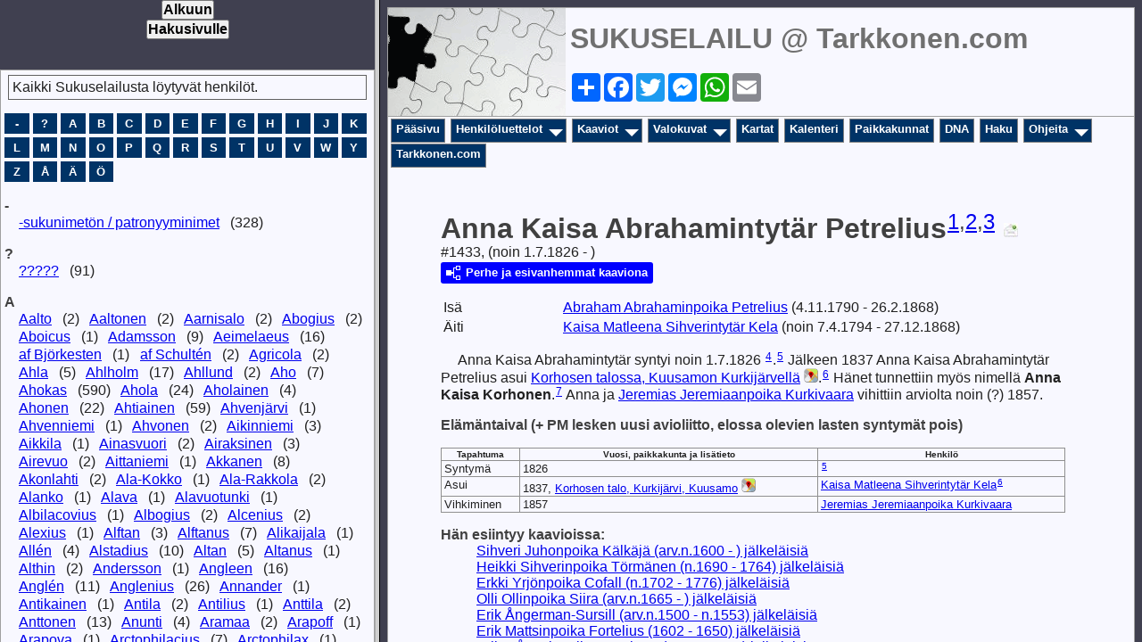

--- FILE ---
content_type: text/html
request_url: http://www.tarkkonen.com/sukuselailu/sukutaulut-o/p1433.htm
body_size: 4050
content:
<!DOCTYPE html>
<html data-site-title="SUKUSELAILU @ Tarkkonen.com" data-page-title="Anna Kaisa Abrahamintytär Petrelius ">
 <head>
 <meta charset="utf-8">
 <meta http-equiv="X-UA-Compatible" content="IE=edge">
 <meta name="viewport" content="width=device-width, initial-scale=1">
 <meta name="Generator" content="Second Site 8.3">
 <!-- PageSet: Person Pages -->
 <meta name="keywords" content="Sukututkimus Genealogia Esivanhemmat Jälkeläiset Historia Sukupuu Genealogy Ancestors Descendants History Family Tree Genealogi Förfader">
 <link rel="shortcut icon" href="favicon.ico">
 <link type="text/css" rel="stylesheet" href="layout4.css">
 <link type="text/css" rel="stylesheet" href="site.css">
 <script src="jquery.min.js"></script>
 <script src="scripts.js"></script>
 <script>ssFramer("ssmain");</script>
 <!--XSL Stylesheet: Narrative.xsl--><style>
        div.narr { margin-top:1em; }
        div.fams ul { margin-top:0; }
        div.fams div.narr { margin-left:1.5em; }
        div.ss-field-list { margin-top:1em; clear:both; }
      </style>
 <title>SUKUSELAILU @ Tarkkonen.com - Anna Kaisa Abrahamintytär Petrelius</title>
</head>

<body id="personpages">
  <div id="container">
    <div id="headerw"><div id="header"><h2>SUKUSELAILU @ Tarkkonen.com</h2><div id="subtitle"></div><h1>Anna Kaisa Abrahamintytär Petrelius</h1><div class="extrablock"><center> 

<!-- AddToAny BEGIN -->
<div class="a2a_kit a2a_kit_size_32 a2a_default_style">
<a class="a2a_dd" href="https://www.addtoany.com/share"></a>
<a class="a2a_button_facebook"></a>
<a class="a2a_button_twitter"></a>
<a class="a2a_button_facebook_messenger"></a>
<a class="a2a_button_whatsapp"></a>
<a class="a2a_button_email"></a>
</div>
<script async src="https://static.addtoany.com/menu/page.js"></script>
<!-- AddToAny END -->

</script></div>
<div class="stretch"></div></div></div>
    <div id="menubar"><ul class="menublock menubar"><li><a href="main.htm">Pääsivu</a></li><li class="hasmenu"><a href="ui192.htm">Henkilöluettelot</a><ul class="submenu submenu1"><li><a target="ssindex" href="surname_index.htm">Henkilöhakemisto</a></li><li><a target="ssindex" href="ui82.htm">Päivitetyt</a></li><li><a target="ssindex" href="ui109.htm">Etsitään valokuvaa</a></li><li><a target="ssindex" href="ui320.htm">Kysymyksiä</a></li><li><a target="ssindex" href="ui240.htm">Kertomuksia</a></li><li><a target="ssindex" href="ui230.htm">ProPatria-luettelo</a></li><li><a target="ssindex" href="ui229.htm">Jälkeläiskaavio tehty</a></li><li><a target="ssindex" href="ui93.htm">Esivanhempia</a></li></ul></li><li class="hasmenu"><a href="ui04.htm">Kaaviot</a><ul class="submenu submenu1"><li><a href="ui206.htm">Esivanhemmat</a></li><li><a href="ui204.htm">Jaakkiman sukuja</a></li><li><a href="ui207.htm">Kivennavan sukuja</a></li><li><a href="ui208.htm">Kokkolan msrk'n, Kälviän ja Lohtajan sukuja</a></li><li><a href="ui209.htm">Kuusamon ja Rovaniemen sukuja</a></li><li><a href="ui212.htm">Kainuun ja Savon sukuja</a></li><li><a href="ui284.htm">Muolaan sukuja</a></li><li><a href="ui214.htm">Parikkalan sukuja</a></li><li><a href="ui215.htm">Pudasjärven sukuja</a></li><li><a href="ui287.htm">Pyhäjärvi Vpl'n sukuja</a></li><li><a href="ui213.htm">Sakkola-Metsäpirtin sukuja</a></li><li><a href="ui211.htm">Valkjärven sukuja</a></li><li><a href="ui210.htm">Sursillin sukuja</a></li><li><a href="ui216.htm">Aikakaavioita</a></li></ul></li><li class="hasmenu"><a href="ui193.htm">Valokuvat</a><ul class="submenu submenu1"><li><a href="ui10.htm">Henkilökuvat</a></li><li><a href="ui150.htm">ProPatria - Sankarivainajat</a></li><li><a href="ui151.htm">Tunnettuja henkilöitä</a></li><li><a href="ui241.htm">Tapahtuma- ja ryhmäkuvat</a></li><li><a href="ui242.htm">Kuvia taloista ja paikoista</a></li><li><a href="ui243.htm">Karttakuvat</a></li><li><a href="ui318.htm">Kuvia lähde- ja lisätietokirjallisuudesta</a></li><li><a href="ui110.htm">Tunnistatko henkilöitä?</a></li><li><a href="ui316.htm">Ostetaan kirjoja</a></li><li><a href="ui348.htm">Myydään kirjoja</a></li></ul></li><li><a href="ui128.htm">Kartat</a></li><li><a href="ui127.htm">Kalenteri</a></li><li><a href="ui11.htm">Paikkakunnat</a></li><li><a href="ui153.htm">DNA</a></li><li><a href="ui140.htm">Haku</a></li><li class="hasmenu"><a href="ui231.htm">Ohjeita</a><ul class="submenu submenu1"><li><a href="ui78.htm">Ikonien selitykset</a></li><li><a href="ui234.htm">Tietojen lähettäminen</a></li><li><a href="ui232.htm">Tietojen julkaiseminen</a></li></ul></li><li><a target="_top" href="http://www.tarkkonen.com">Tarkkonen.com</a></li></ul><div class="stretch"></div></div>
    <div id="wrapper">
      <div id="contentw"><div id="content"><div class="itp" id="i1433">
<h2 class="sn sect-sn">Anna Kaisa Abrahamintyt&#228;r Petrelius<sup><a href="#c1433.1">1</a>,<a href="#c1433.2">2</a>,<a href="#c1433.3">3</a></sup> <a href="javascript:hemlink('petteri','tarkkonen.com');"><img alt="" class="icon" src="lisatietoay.jpg" width="16" height="16" title="Klikkaa t&#228;st&#228; jos haluat l&#228;hett&#228;&#228; t&#228;m&#228;n sivun henkil&#246;st&#228; lis&#228;tietoa, kommentteja tai kysymyksi&#228;."></a></h2>
<div class="sinfo sect-ls">#1433, (noin 1.7.1826 - )</div>
<div class="sect-dp"><a class="dp-open dpo-both dpo-gf" href="i-p.htm?g=3&amp;p=1433"><div class="dp-open-icon"></div><span class="dp-open-text">Perhe ja esivanhemmat kaaviona</span></a></div>
<table class="grid ss-parents">
<tr><td class="g1 ss-label">Is&#228;</td><td class="g3"><a href="p1398.htm">Abraham Abrahaminpoika <span class="ns">Petrelius</span></a> (4.11.1790 - 26.2.1868)</td></tr>
<tr><td class="g1 ss-label">&#196;iti</td><td class="g3"><a href="p1399.htm">Kaisa Matleena Sihverintyt&#228;r <span class="ns">Kela</span></a> (noin 7.4.1794 - 27.12.1868)</td></tr>
</table>
<div class="narr">&#160;&#160;&#160;&#160;&#160;Anna Kaisa Abrahamintyt&#228;r syntyi noin 1.7.1826 <sup><a href="#c1433.4">4</a></sup>.<sup><a href="#c1433.5">5</a></sup> J&#228;lkeen 1837 Anna Kaisa Abrahamintyt&#228;r Petrelius asui <a href="pd35.htm#i1047">Korhosen talossa, Kuusamon Kurkij&#228;rvell&#228;</a><a class="msvlink" title="Avaa Google Mapsissa: Korhosen talossa, Kuusamon Kurkij&#228;rvell&#228;" href="http://maps.google.com/?t=m&z=14&q=loc:65.957778+28.8225(Korhosen+talossa,+Kurkij%C3%A4rvell%C3%A4,+Kuusamon)" target="_blank"><img class="mlicon" src="ml.png" alt=""></a>.<sup><a href="#c1433.6">6</a></sup> H&#228;net tunnettiin my&#246;s nimell&#228; <b>Anna Kaisa Korhonen</b>.<sup><a href="#c1433.7">7</a></sup> Anna ja <a href="p1444.htm">Jeremias Jeremiaanpoika <span class="ns">Kurkivaara</span></a> vihittiin arviolta noin (?) 1857.</div>
<div class="narr">
<div class="panel-tags panel-tags-inline panel-table " style="width:700px;clear:both;">
<h3 class="tg-heading">El&#228;m&#228;ntaival (+ PM lesken uusi avioliitto, elossa olevien lasten syntym&#228;t pois)</h3>
<table class="grid " style="width:700px"><thead><tr><th class="tphc">Tapahtuma</th><th class="tphc">Vuosi, paikkakunta ja lis&#228;tieto</th><th class="tphc">Henkil&#246;</th></tr></thead><tr><td class="tpdc tpdc1">Syntym&#228;</td><td class="tpdc tpdc2">1826</td><td class="tpdc tpdc3"><sup><a href="#c1433.5">5</a></sup></td></tr><tr><td class="tpdc tpdc1">Asui</td><td class="tpdc tpdc2">1837, <a href="pd35.htm#i1047">Korhosen talo, Kurkij&#228;rvi, Kuusamo</a><a class="msvlink" title="Avaa Google Mapsissa: Korhosen talo, Kurkij&#228;rvi, Kuusamo" href="http://maps.google.com/?t=m&z=14&q=loc:65.957778+28.8225(Korhosen+talossa,+Kurkij%C3%A4rvell%C3%A4,+Kuusamon)" target="_blank"><img class="mlicon" src="ml.png" alt=""></a></td><td class="tpdc tpdc3"><a href="p1399.htm">Kaisa Matleena Sihverintyt&#228;r <span class="ns">Kela</span></a><sup><a href="#c1433.6">6</a></sup></td></tr><tr><td class="tpdc tpdc1">Vihkiminen</td><td class="tpdc tpdc2">1857</td><td class="tpdc tpdc3"><a href="p1444.htm">Jeremias Jeremiaanpoika <span class="ns">Kurkivaara</span></a></td></tr></table>
</div>
</div>
<div class="ss-field-list">
<dl class="list-cm"><dt class="ss-label list-cm-label">H&#228;n esiintyy kaavioissa:</dt><dd class="list-cm-value"><a href="ui345.htm#a259">Sihveri Juhonpoika K&#228;lk&#228;j&#228; (arv.n.1600 - ) j&#228;lkel&#228;isi&#228;</a><br><a href="ui236.htm#a272">Heikki Sihverinpoika T&#246;rm&#228;nen (n.1690 - 1764) j&#228;lkel&#228;isi&#228;</a><br><a href="ui124.htm#a257">Erkki Yrj&#246;npoika Cofall (n.1702 - 1776) j&#228;lkel&#228;isi&#228;</a><br><a href="ui59.htm#a258">Olli Ollinpoika Siira (arv.n.1665 - ) j&#228;lkel&#228;isi&#228;</a><br><a href="ui152.htm#a1920">Erik &#197;ngerman-Sursill (arv.n.1500 - n.1553) j&#228;lkel&#228;isi&#228;</a><br><a href="ui179.htm#a352">Erik Mattsinpoika Fortelius (1602 - 1650) j&#228;lkel&#228;isi&#228;</a><br><a href="ui181.htm#a265">Erik M&#229;rteninpoika Granberg (1690 - 1737) j&#228;lkel&#228;isi&#228;</a><br><a href="ui154.htm#a442">Anders Erikinpoika Hjerta (Cajanus) (arv.n.1600 -) j&#228;lkel&#228;isi&#228;</a><br><a href="ui178.htm#a411">Samuel Thomaksenpoika Paldanius (arv.n.1610 - 1707) j&#228;lkel&#228;isi&#228;</a><br><a href="ui180.htm#a857">Mathias Mathesius (arv.n.1580 -) j&#228;lkel&#228;isi&#228;</a></dd></dl>
</div>
<div class="cits sect-cs">
<h3>Viitteet: Lähteet ja lisätiedot sekä kirjallisuus (Linkkien avaus: Klikkaa oikealla hiirellä ja valitse "Avaa uudessa ikkunassa"  TAI  <a href="http://www.tarkkonen.com/toimimattomat_linkit.html" target="_blank">Ohje käytöstä tai jos linkki ei toimi</a> )</h3>
<ol>
<li id="c1433.1">[<a href="s1.htm#s143">S143</a>] Mikrofilmatut/kuvatut kirkonkirjat: Kuusamon rippikirjat  <br>1826-1835,s.115 (IK230 IAa:6, SSHY digiarkisto kuva 122) <br><a class="ext" href="http://www.digiarkisto.org/sshy/kirjat/Kirkonkirjat/kuusamo/rippikirja_1826-1835_ik230/122.htm"><a class="ext" href="http://www.digiarkisto.org/sshy/kirjat/Kirkonkirjat/kuusamo/rippikirja_1826-1835_ik230/122.htm">http://www.digiarkisto.org/sshy/kirjat/Kirkonkirjat/kuusamo/&hellip;</a></a>,  <br>1836-1842,s.252 (IK230 IAa:7, SSHY digiarkisto kuva 256) <br><a class="ext" href="http://www.digiarkisto.org/sshy/kirjat/Kirkonkirjat/kuusamo/rippikirja_1836-1842_ik230/256.htm"><a class="ext" href="http://www.digiarkisto.org/sshy/kirjat/Kirkonkirjat/kuusamo/rippikirja_1836-1842_ik230/256.htm">http://www.digiarkisto.org/sshy/kirjat/Kirkonkirjat/kuusamo/&hellip;</a></a>,  <br>1843-1849,s.192 (IK230-231 IAa:8, SSHY digiarkisto kuva 213) <br><a class="ext" href="http://www.digiarkisto.org/sshy/kirjat/Kirkonkirjat/kuusamo/rippikirja_1843-1849_ik230-231/213.htm"><a class="ext" href="http://www.digiarkisto.org/sshy/kirjat/Kirkonkirjat/kuusamo/rippikirja_1843-1849_ik230-231/213.htm">http://www.digiarkisto.org/sshy/kirjat/Kirkonkirjat/kuusamo/&hellip;</a></a>  ja  <br>1850-1856/2,s.257 (IK231-232 IAa:11, SSHY digiarkisto kuva 190) <br><a class="ext" href="http://www.digiarkisto.org/sshy/kirjat/Kirkonkirjat/kuusamo/rippikirja_1850-1856_ik231-232/190.htm"><a class="ext" href="http://www.digiarkisto.org/sshy/kirjat/Kirkonkirjat/kuusamo/rippikirja_1850-1856_ik231-232/190.htm">http://www.digiarkisto.org/sshy/kirjat/Kirkonkirjat/kuusamo/&hellip;</a></a>.</li>
<li id="c1433.2">[<a href="s1.htm#s143">S143</a>] Mikrofilmatut/kuvatut kirkonkirjat: Pudasj&#228;rven rippikirjat  <br>1854-1861,s.215 (IK383-384 IAa:17, SSHY digiarkisto kuva 222) <br><a class="ext" href="http://www.digiarkisto.org/sshy/kirjat/Kirkonkirjat/pudasjarvi/rippikirja_1854-1861_ik383-384/222.htm"><a class="ext" href="http://www.digiarkisto.org/sshy/kirjat/Kirkonkirjat/pudasjarvi/rippikirja_1854-1861_ik383-384/222.htm">http://www.digiarkisto.org/sshy/kirjat/Kirkonkirjat/&hellip;</a></a>.</li>
<li id="c1433.3">[<a href="s1.htm#s18">S18</a>] Petrelius sukuselvitys, saatu 26.3.1996. koonnut <a class="ext" href="http://www.tarkkonen.com/sukuselailu/sukutaulut-o/p4581.htm">Veikko V&#228;&#228;t&#228;inen</a>,.</li>
<li id="c1433.4">Ei l&#246;ydy syntyneiden luettelosta, mutta esiintyy rippikirjassa Abrahamin ja Kaisan tytt&#228;ren&#228;.</li>
<li id="c1433.5">[<a href="s1.htm#s143">S143</a>] Mikrofilmatut/kuvatut kirkonkirjat: Kuusamon rippikirjat  1826-1835,s.115 (IK230 IAa:6, SSHY digiarkisto kuva 122).</li>
<li id="c1433.6">[<a href="s1.htm#s143">S143</a>] Mikrofilmatut/kuvatut kirkonkirjat: Kuusamon rippikirjat  <br>1836-1842,s.252 (IK230 IAa:7, SSHY digiarkisto kuva 256) <br><a class="ext" href="http://www.digiarkisto.org/sshy/kirjat/Kirkonkirjat/kuusamo/rippikirja_1836-1842_ik230/256.htm"><a class="ext" href="http://www.digiarkisto.org/sshy/kirjat/Kirkonkirjat/kuusamo/rippikirja_1836-1842_ik230/256.htm">http://www.digiarkisto.org/sshy/kirjat/Kirkonkirjat/kuusamo/&hellip;</a></a>.</li>
<li id="c1433.7">[<a href="s1.htm#s143">S143</a>] Mikrofilmatut/kuvatut kirkonkirjat: mm. Pudasj&#228;rven rippikirjat  1854-1861,s.215 (IK383-384 IAa:17, SSHY digiarkisto kuva 222).</li>
</ol>
</div>
<div class="ss-field-list">
<div class="field-le"><span class="ss-label field-le-label">Tietoja on muokattu viimeksi=</span><span class="field-le-value">24.7.2010</span></div>
</div>
</div>
&nbsp;</div></div>
    </div>
    <div id="sidebarw"><div id="sidebar"></div></div>
    <div id="extraw"><div id="extra"></div></div>
    <div id="footerw"><div id="footer"><div id="compiler">Koonnut / palaute: <a href="JavaScript:hemlink('petteri','tarkkonen.com');">Petteri Tarkkonen</a></div>Päivitetty 29.8.2025 klo 13:29:20; 33 571 henkilöä<div id="credit">Page created by <a href="http://www.JohnCardinal.com/">John Cardinal's</a> <a href="https://www.secondsite8.com/">Second Site</a>  v8.03. &nbsp;|&nbsp; Sivun suunnittelu <a href="http://www.johncardinal.com">John Cardinal</a> Jeremy D:n idean pohjalta.</div></div></div>
    <div class="stretch"></div>
  </div>
</body></html>

--- FILE ---
content_type: text/html
request_url: http://www.tarkkonen.com/sukuselailu/sukutaulut-o/p1433.htm
body_size: 4050
content:
<!DOCTYPE html>
<html data-site-title="SUKUSELAILU @ Tarkkonen.com" data-page-title="Anna Kaisa Abrahamintytär Petrelius ">
 <head>
 <meta charset="utf-8">
 <meta http-equiv="X-UA-Compatible" content="IE=edge">
 <meta name="viewport" content="width=device-width, initial-scale=1">
 <meta name="Generator" content="Second Site 8.3">
 <!-- PageSet: Person Pages -->
 <meta name="keywords" content="Sukututkimus Genealogia Esivanhemmat Jälkeläiset Historia Sukupuu Genealogy Ancestors Descendants History Family Tree Genealogi Förfader">
 <link rel="shortcut icon" href="favicon.ico">
 <link type="text/css" rel="stylesheet" href="layout4.css">
 <link type="text/css" rel="stylesheet" href="site.css">
 <script src="jquery.min.js"></script>
 <script src="scripts.js"></script>
 <script>ssFramer("ssmain");</script>
 <!--XSL Stylesheet: Narrative.xsl--><style>
        div.narr { margin-top:1em; }
        div.fams ul { margin-top:0; }
        div.fams div.narr { margin-left:1.5em; }
        div.ss-field-list { margin-top:1em; clear:both; }
      </style>
 <title>SUKUSELAILU @ Tarkkonen.com - Anna Kaisa Abrahamintytär Petrelius</title>
</head>

<body id="personpages">
  <div id="container">
    <div id="headerw"><div id="header"><h2>SUKUSELAILU @ Tarkkonen.com</h2><div id="subtitle"></div><h1>Anna Kaisa Abrahamintytär Petrelius</h1><div class="extrablock"><center> 

<!-- AddToAny BEGIN -->
<div class="a2a_kit a2a_kit_size_32 a2a_default_style">
<a class="a2a_dd" href="https://www.addtoany.com/share"></a>
<a class="a2a_button_facebook"></a>
<a class="a2a_button_twitter"></a>
<a class="a2a_button_facebook_messenger"></a>
<a class="a2a_button_whatsapp"></a>
<a class="a2a_button_email"></a>
</div>
<script async src="https://static.addtoany.com/menu/page.js"></script>
<!-- AddToAny END -->

</script></div>
<div class="stretch"></div></div></div>
    <div id="menubar"><ul class="menublock menubar"><li><a href="main.htm">Pääsivu</a></li><li class="hasmenu"><a href="ui192.htm">Henkilöluettelot</a><ul class="submenu submenu1"><li><a target="ssindex" href="surname_index.htm">Henkilöhakemisto</a></li><li><a target="ssindex" href="ui82.htm">Päivitetyt</a></li><li><a target="ssindex" href="ui109.htm">Etsitään valokuvaa</a></li><li><a target="ssindex" href="ui320.htm">Kysymyksiä</a></li><li><a target="ssindex" href="ui240.htm">Kertomuksia</a></li><li><a target="ssindex" href="ui230.htm">ProPatria-luettelo</a></li><li><a target="ssindex" href="ui229.htm">Jälkeläiskaavio tehty</a></li><li><a target="ssindex" href="ui93.htm">Esivanhempia</a></li></ul></li><li class="hasmenu"><a href="ui04.htm">Kaaviot</a><ul class="submenu submenu1"><li><a href="ui206.htm">Esivanhemmat</a></li><li><a href="ui204.htm">Jaakkiman sukuja</a></li><li><a href="ui207.htm">Kivennavan sukuja</a></li><li><a href="ui208.htm">Kokkolan msrk'n, Kälviän ja Lohtajan sukuja</a></li><li><a href="ui209.htm">Kuusamon ja Rovaniemen sukuja</a></li><li><a href="ui212.htm">Kainuun ja Savon sukuja</a></li><li><a href="ui284.htm">Muolaan sukuja</a></li><li><a href="ui214.htm">Parikkalan sukuja</a></li><li><a href="ui215.htm">Pudasjärven sukuja</a></li><li><a href="ui287.htm">Pyhäjärvi Vpl'n sukuja</a></li><li><a href="ui213.htm">Sakkola-Metsäpirtin sukuja</a></li><li><a href="ui211.htm">Valkjärven sukuja</a></li><li><a href="ui210.htm">Sursillin sukuja</a></li><li><a href="ui216.htm">Aikakaavioita</a></li></ul></li><li class="hasmenu"><a href="ui193.htm">Valokuvat</a><ul class="submenu submenu1"><li><a href="ui10.htm">Henkilökuvat</a></li><li><a href="ui150.htm">ProPatria - Sankarivainajat</a></li><li><a href="ui151.htm">Tunnettuja henkilöitä</a></li><li><a href="ui241.htm">Tapahtuma- ja ryhmäkuvat</a></li><li><a href="ui242.htm">Kuvia taloista ja paikoista</a></li><li><a href="ui243.htm">Karttakuvat</a></li><li><a href="ui318.htm">Kuvia lähde- ja lisätietokirjallisuudesta</a></li><li><a href="ui110.htm">Tunnistatko henkilöitä?</a></li><li><a href="ui316.htm">Ostetaan kirjoja</a></li><li><a href="ui348.htm">Myydään kirjoja</a></li></ul></li><li><a href="ui128.htm">Kartat</a></li><li><a href="ui127.htm">Kalenteri</a></li><li><a href="ui11.htm">Paikkakunnat</a></li><li><a href="ui153.htm">DNA</a></li><li><a href="ui140.htm">Haku</a></li><li class="hasmenu"><a href="ui231.htm">Ohjeita</a><ul class="submenu submenu1"><li><a href="ui78.htm">Ikonien selitykset</a></li><li><a href="ui234.htm">Tietojen lähettäminen</a></li><li><a href="ui232.htm">Tietojen julkaiseminen</a></li></ul></li><li><a target="_top" href="http://www.tarkkonen.com">Tarkkonen.com</a></li></ul><div class="stretch"></div></div>
    <div id="wrapper">
      <div id="contentw"><div id="content"><div class="itp" id="i1433">
<h2 class="sn sect-sn">Anna Kaisa Abrahamintyt&#228;r Petrelius<sup><a href="#c1433.1">1</a>,<a href="#c1433.2">2</a>,<a href="#c1433.3">3</a></sup> <a href="javascript:hemlink('petteri','tarkkonen.com');"><img alt="" class="icon" src="lisatietoay.jpg" width="16" height="16" title="Klikkaa t&#228;st&#228; jos haluat l&#228;hett&#228;&#228; t&#228;m&#228;n sivun henkil&#246;st&#228; lis&#228;tietoa, kommentteja tai kysymyksi&#228;."></a></h2>
<div class="sinfo sect-ls">#1433, (noin 1.7.1826 - )</div>
<div class="sect-dp"><a class="dp-open dpo-both dpo-gf" href="i-p.htm?g=3&amp;p=1433"><div class="dp-open-icon"></div><span class="dp-open-text">Perhe ja esivanhemmat kaaviona</span></a></div>
<table class="grid ss-parents">
<tr><td class="g1 ss-label">Is&#228;</td><td class="g3"><a href="p1398.htm">Abraham Abrahaminpoika <span class="ns">Petrelius</span></a> (4.11.1790 - 26.2.1868)</td></tr>
<tr><td class="g1 ss-label">&#196;iti</td><td class="g3"><a href="p1399.htm">Kaisa Matleena Sihverintyt&#228;r <span class="ns">Kela</span></a> (noin 7.4.1794 - 27.12.1868)</td></tr>
</table>
<div class="narr">&#160;&#160;&#160;&#160;&#160;Anna Kaisa Abrahamintyt&#228;r syntyi noin 1.7.1826 <sup><a href="#c1433.4">4</a></sup>.<sup><a href="#c1433.5">5</a></sup> J&#228;lkeen 1837 Anna Kaisa Abrahamintyt&#228;r Petrelius asui <a href="pd35.htm#i1047">Korhosen talossa, Kuusamon Kurkij&#228;rvell&#228;</a><a class="msvlink" title="Avaa Google Mapsissa: Korhosen talossa, Kuusamon Kurkij&#228;rvell&#228;" href="http://maps.google.com/?t=m&z=14&q=loc:65.957778+28.8225(Korhosen+talossa,+Kurkij%C3%A4rvell%C3%A4,+Kuusamon)" target="_blank"><img class="mlicon" src="ml.png" alt=""></a>.<sup><a href="#c1433.6">6</a></sup> H&#228;net tunnettiin my&#246;s nimell&#228; <b>Anna Kaisa Korhonen</b>.<sup><a href="#c1433.7">7</a></sup> Anna ja <a href="p1444.htm">Jeremias Jeremiaanpoika <span class="ns">Kurkivaara</span></a> vihittiin arviolta noin (?) 1857.</div>
<div class="narr">
<div class="panel-tags panel-tags-inline panel-table " style="width:700px;clear:both;">
<h3 class="tg-heading">El&#228;m&#228;ntaival (+ PM lesken uusi avioliitto, elossa olevien lasten syntym&#228;t pois)</h3>
<table class="grid " style="width:700px"><thead><tr><th class="tphc">Tapahtuma</th><th class="tphc">Vuosi, paikkakunta ja lis&#228;tieto</th><th class="tphc">Henkil&#246;</th></tr></thead><tr><td class="tpdc tpdc1">Syntym&#228;</td><td class="tpdc tpdc2">1826</td><td class="tpdc tpdc3"><sup><a href="#c1433.5">5</a></sup></td></tr><tr><td class="tpdc tpdc1">Asui</td><td class="tpdc tpdc2">1837, <a href="pd35.htm#i1047">Korhosen talo, Kurkij&#228;rvi, Kuusamo</a><a class="msvlink" title="Avaa Google Mapsissa: Korhosen talo, Kurkij&#228;rvi, Kuusamo" href="http://maps.google.com/?t=m&z=14&q=loc:65.957778+28.8225(Korhosen+talossa,+Kurkij%C3%A4rvell%C3%A4,+Kuusamon)" target="_blank"><img class="mlicon" src="ml.png" alt=""></a></td><td class="tpdc tpdc3"><a href="p1399.htm">Kaisa Matleena Sihverintyt&#228;r <span class="ns">Kela</span></a><sup><a href="#c1433.6">6</a></sup></td></tr><tr><td class="tpdc tpdc1">Vihkiminen</td><td class="tpdc tpdc2">1857</td><td class="tpdc tpdc3"><a href="p1444.htm">Jeremias Jeremiaanpoika <span class="ns">Kurkivaara</span></a></td></tr></table>
</div>
</div>
<div class="ss-field-list">
<dl class="list-cm"><dt class="ss-label list-cm-label">H&#228;n esiintyy kaavioissa:</dt><dd class="list-cm-value"><a href="ui345.htm#a259">Sihveri Juhonpoika K&#228;lk&#228;j&#228; (arv.n.1600 - ) j&#228;lkel&#228;isi&#228;</a><br><a href="ui236.htm#a272">Heikki Sihverinpoika T&#246;rm&#228;nen (n.1690 - 1764) j&#228;lkel&#228;isi&#228;</a><br><a href="ui124.htm#a257">Erkki Yrj&#246;npoika Cofall (n.1702 - 1776) j&#228;lkel&#228;isi&#228;</a><br><a href="ui59.htm#a258">Olli Ollinpoika Siira (arv.n.1665 - ) j&#228;lkel&#228;isi&#228;</a><br><a href="ui152.htm#a1920">Erik &#197;ngerman-Sursill (arv.n.1500 - n.1553) j&#228;lkel&#228;isi&#228;</a><br><a href="ui179.htm#a352">Erik Mattsinpoika Fortelius (1602 - 1650) j&#228;lkel&#228;isi&#228;</a><br><a href="ui181.htm#a265">Erik M&#229;rteninpoika Granberg (1690 - 1737) j&#228;lkel&#228;isi&#228;</a><br><a href="ui154.htm#a442">Anders Erikinpoika Hjerta (Cajanus) (arv.n.1600 -) j&#228;lkel&#228;isi&#228;</a><br><a href="ui178.htm#a411">Samuel Thomaksenpoika Paldanius (arv.n.1610 - 1707) j&#228;lkel&#228;isi&#228;</a><br><a href="ui180.htm#a857">Mathias Mathesius (arv.n.1580 -) j&#228;lkel&#228;isi&#228;</a></dd></dl>
</div>
<div class="cits sect-cs">
<h3>Viitteet: Lähteet ja lisätiedot sekä kirjallisuus (Linkkien avaus: Klikkaa oikealla hiirellä ja valitse "Avaa uudessa ikkunassa"  TAI  <a href="http://www.tarkkonen.com/toimimattomat_linkit.html" target="_blank">Ohje käytöstä tai jos linkki ei toimi</a> )</h3>
<ol>
<li id="c1433.1">[<a href="s1.htm#s143">S143</a>] Mikrofilmatut/kuvatut kirkonkirjat: Kuusamon rippikirjat  <br>1826-1835,s.115 (IK230 IAa:6, SSHY digiarkisto kuva 122) <br><a class="ext" href="http://www.digiarkisto.org/sshy/kirjat/Kirkonkirjat/kuusamo/rippikirja_1826-1835_ik230/122.htm"><a class="ext" href="http://www.digiarkisto.org/sshy/kirjat/Kirkonkirjat/kuusamo/rippikirja_1826-1835_ik230/122.htm">http://www.digiarkisto.org/sshy/kirjat/Kirkonkirjat/kuusamo/&hellip;</a></a>,  <br>1836-1842,s.252 (IK230 IAa:7, SSHY digiarkisto kuva 256) <br><a class="ext" href="http://www.digiarkisto.org/sshy/kirjat/Kirkonkirjat/kuusamo/rippikirja_1836-1842_ik230/256.htm"><a class="ext" href="http://www.digiarkisto.org/sshy/kirjat/Kirkonkirjat/kuusamo/rippikirja_1836-1842_ik230/256.htm">http://www.digiarkisto.org/sshy/kirjat/Kirkonkirjat/kuusamo/&hellip;</a></a>,  <br>1843-1849,s.192 (IK230-231 IAa:8, SSHY digiarkisto kuva 213) <br><a class="ext" href="http://www.digiarkisto.org/sshy/kirjat/Kirkonkirjat/kuusamo/rippikirja_1843-1849_ik230-231/213.htm"><a class="ext" href="http://www.digiarkisto.org/sshy/kirjat/Kirkonkirjat/kuusamo/rippikirja_1843-1849_ik230-231/213.htm">http://www.digiarkisto.org/sshy/kirjat/Kirkonkirjat/kuusamo/&hellip;</a></a>  ja  <br>1850-1856/2,s.257 (IK231-232 IAa:11, SSHY digiarkisto kuva 190) <br><a class="ext" href="http://www.digiarkisto.org/sshy/kirjat/Kirkonkirjat/kuusamo/rippikirja_1850-1856_ik231-232/190.htm"><a class="ext" href="http://www.digiarkisto.org/sshy/kirjat/Kirkonkirjat/kuusamo/rippikirja_1850-1856_ik231-232/190.htm">http://www.digiarkisto.org/sshy/kirjat/Kirkonkirjat/kuusamo/&hellip;</a></a>.</li>
<li id="c1433.2">[<a href="s1.htm#s143">S143</a>] Mikrofilmatut/kuvatut kirkonkirjat: Pudasj&#228;rven rippikirjat  <br>1854-1861,s.215 (IK383-384 IAa:17, SSHY digiarkisto kuva 222) <br><a class="ext" href="http://www.digiarkisto.org/sshy/kirjat/Kirkonkirjat/pudasjarvi/rippikirja_1854-1861_ik383-384/222.htm"><a class="ext" href="http://www.digiarkisto.org/sshy/kirjat/Kirkonkirjat/pudasjarvi/rippikirja_1854-1861_ik383-384/222.htm">http://www.digiarkisto.org/sshy/kirjat/Kirkonkirjat/&hellip;</a></a>.</li>
<li id="c1433.3">[<a href="s1.htm#s18">S18</a>] Petrelius sukuselvitys, saatu 26.3.1996. koonnut <a class="ext" href="http://www.tarkkonen.com/sukuselailu/sukutaulut-o/p4581.htm">Veikko V&#228;&#228;t&#228;inen</a>,.</li>
<li id="c1433.4">Ei l&#246;ydy syntyneiden luettelosta, mutta esiintyy rippikirjassa Abrahamin ja Kaisan tytt&#228;ren&#228;.</li>
<li id="c1433.5">[<a href="s1.htm#s143">S143</a>] Mikrofilmatut/kuvatut kirkonkirjat: Kuusamon rippikirjat  1826-1835,s.115 (IK230 IAa:6, SSHY digiarkisto kuva 122).</li>
<li id="c1433.6">[<a href="s1.htm#s143">S143</a>] Mikrofilmatut/kuvatut kirkonkirjat: Kuusamon rippikirjat  <br>1836-1842,s.252 (IK230 IAa:7, SSHY digiarkisto kuva 256) <br><a class="ext" href="http://www.digiarkisto.org/sshy/kirjat/Kirkonkirjat/kuusamo/rippikirja_1836-1842_ik230/256.htm"><a class="ext" href="http://www.digiarkisto.org/sshy/kirjat/Kirkonkirjat/kuusamo/rippikirja_1836-1842_ik230/256.htm">http://www.digiarkisto.org/sshy/kirjat/Kirkonkirjat/kuusamo/&hellip;</a></a>.</li>
<li id="c1433.7">[<a href="s1.htm#s143">S143</a>] Mikrofilmatut/kuvatut kirkonkirjat: mm. Pudasj&#228;rven rippikirjat  1854-1861,s.215 (IK383-384 IAa:17, SSHY digiarkisto kuva 222).</li>
</ol>
</div>
<div class="ss-field-list">
<div class="field-le"><span class="ss-label field-le-label">Tietoja on muokattu viimeksi=</span><span class="field-le-value">24.7.2010</span></div>
</div>
</div>
&nbsp;</div></div>
    </div>
    <div id="sidebarw"><div id="sidebar"></div></div>
    <div id="extraw"><div id="extra"></div></div>
    <div id="footerw"><div id="footer"><div id="compiler">Koonnut / palaute: <a href="JavaScript:hemlink('petteri','tarkkonen.com');">Petteri Tarkkonen</a></div>Päivitetty 29.8.2025 klo 13:29:20; 33 571 henkilöä<div id="credit">Page created by <a href="http://www.JohnCardinal.com/">John Cardinal's</a> <a href="https://www.secondsite8.com/">Second Site</a>  v8.03. &nbsp;|&nbsp; Sivun suunnittelu <a href="http://www.johncardinal.com">John Cardinal</a> Jeremy D:n idean pohjalta.</div></div></div>
    <div class="stretch"></div>
  </div>
</body></html>